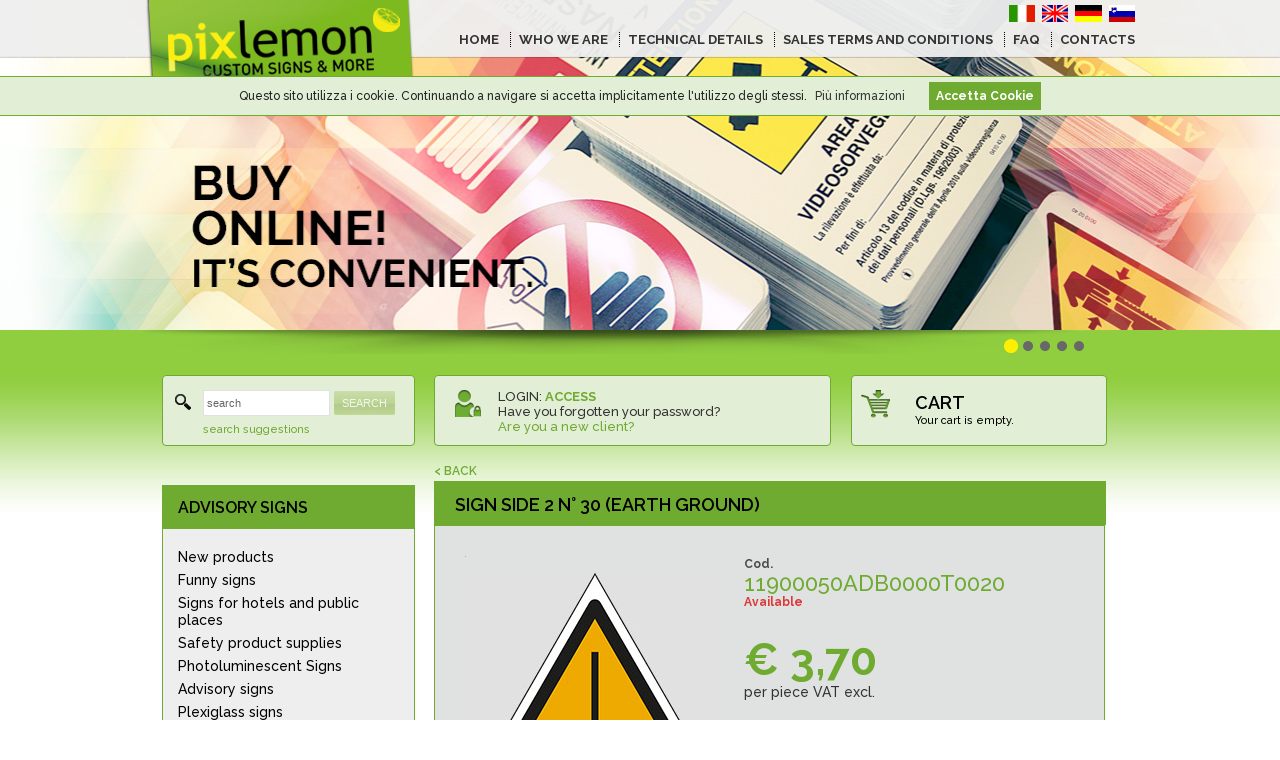

--- FILE ---
content_type: text/html; charset=UTF-8
request_url: https://www.pixlemon.com/en/adhesive-sign-side-cm-2-n-30-earth-ground-11900050ADB0000T0020.html
body_size: 10794
content:
<!DOCTYPE html PUBLIC "-//W3C//DTD XHTML 1.0 Transitional//EN" "http://www.w3.org/TR/xhtml1/DTD/xhtml1-transitional.dtd">
<html xmlns="http://www.w3.org/1999/xhtml"
xmlns:og="http://ogp.me/ns#"
xmlns:fb="http://www.facebook.com/2008/fbml">
<head>
<meta http-equiv="Content-Type" content="text/html; charset=UTF-8" />
<title>Sign side 2 n° 30 (earth ground) | Pixlemon</title>
<meta name="keywords" content="signs, banners, plexiglass signs, building sites signs, health and safety signs, danger adhesive signs, work environment signs, office signs,custom signs" />
<meta name="description" content="Sign side 2 n° 30 (earth ground)"/>

<meta property="og:title" content="Pixlemon. Cartelli, segnaletica direzionale e di sicurezza"/>
<meta property="og:type" content="article" />
<meta property="og:url" content="https://www.pixlemon.com/en/adhesive-sign-side-cm-2-n-30-earth-ground-11900050ADB0000T0020.html" />
<meta property="og:site_name" content="Pixlemon. Custom Signs &amp; More"/>
<meta property="fb:admins" content="100001434584648" />
<meta property="og:description" content="Pixlemon offre una vasta quantita' di cartelli, adesivi, insegne e segnaletiche in diversi materiali, in pronta consegna, tutti made in Italy e in regola con le normative vigenti." />
<meta http-equiv="content-language" content="en" />
<base href="/en/" />
<link rel="stylesheet" href="media/fonts/specimen_files/specimen_stylesheet.css" type="text/css" charset="utf-8" />
<link rel="stylesheet" href="media/fonts/stylesheet.css" type="text/css" charset="utf-8" />
<script type="text/javascript" src="js/jquery-1.4.2.and.jquerytools.min.js"></script> 
<script type="text/javascript" src="js/jquery.popupWindow.js"></script> 

<!-- <link href="https://fonts.googleapis.com/css?family=Raleway:400,400i,500,500i,600,700,800" rel="stylesheet"> -->
<link href="https://fonts.googleapis.com/css?family=Raleway:500,600,700,800" rel="stylesheet">


<link rel="stylesheet" href="stile.css?v=1768748240" type="text/css" charset="utf-8" />
<!--[if IE]>
<link rel="stylesheet" href="stile-ie.css" type="text/css" charset="utf-8" />
<![endif]-->
<link rel="stylesheet" href="responsive.css?v=1768748240" type="text/css" charset="utf-8" />

<link rel="alternate" href="https://www.pixlemon.com/it/cartello-adesivo-lato-cm-2-n-30-terra-inserita-11900050ADB0000T0020.html" hreflang="it" />
<link rel="alternate" href="https://www.pixlemon.com/en/adhesive-sign-side-cm-2-n-30-earth-ground-11900050ADB0000T0020.html" hreflang="en" />
<link rel="alternate" href="https://www.pixlemon.com/de/klebefolie-seite-cm-2-n-30-eingegrabene-erde-11900050ADB0000T0020.html" hreflang="de" />
<link rel="alternate" href="https://www.pixlemon.com/si/oznaka-nalepka-lato-cm-2-kos-30-ozemljitev-11900050ADB0000T0020.html" hreflang="si" />


<link rel="stylesheet" type="text/css" href="js/shadowbox/shadowbox.css" />
<script type="text/javascript" src="js/shadowbox/shadowbox.js"></script>

<script type="text/javascript">
/* <![CDATA[ */
// shadowbox
Shadowbox.init({
	skipSetup: true
    //overlayOpacity: 0.8
});
	
var cart_suffix = 'cartpix';
var cart_days = 90;
var cookies_days = 90;
var shipping_cost = 8;
var shipping_soglia = 80;
var search_min = 3;

var cartSelected = 'cartpixcart';

var tracking_url = 'http://as777.bartolini.it/vas/sped_ricDocMit_load.hsm?referer=sped_numspe_par.htm&amp;KSU=0590868&DocMit={N}&amp;rma=&RicercaDocMit=Ricerca&amp;lang={L}';

$(window).load(function(){
	});

/* ]]> */</script>

<script type="text/javascript" src="scripts.js?v=1768748240"></script>

<script type="text/javascript" src="jquery-ready.js?v=1768748240"></script>

<!--
<meta name="apple-mobile-web-app-capable" content="yes" />
<meta name="apple-mobile-web-app-status-bar-style" content="black" />
<meta name="viewport" content="width=device-width, initial-scale=0.667, user-scalable=yes"  />
-->
<meta name="apple-mobile-web-app-capable" content="yes" />
<meta name="apple-mobile-web-app-status-bar-style" content="black" />
<meta name="viewport" content="width=device-width, initial-scale=1">

<link rel="apple-touch-icon" href="media/apple-icon.png" />

<link rel="shortcut icon" href="media/favicon.gif"/>
<link rel="icon" href="media/favicon.gif" type="image/gif" />

<meta http-equiv="X-UA-Compatible" content="IE=EmulateIE7" />

<script type="text/javascript">

  var _gaq = _gaq || [];
  _gaq.push(['_setAccount', 'UA-28856853-1']);
  _gaq.push(['_setDomainName', 'pixlemon.com']);
  _gaq.push(['_setAllowLinker', true]);
  _gaq.push(['_trackPageview']);
	
		
  (function() {
    var ga = document.createElement('script'); ga.type = 'text/javascript'; ga.async = true;
    ga.src = ('https:' == document.location.protocol ? 'https://ssl' : 'http://www') + '.google-analytics.com/ga.js';
    var s = document.getElementsByTagName('script')[0]; s.parentNode.insertBefore(ga, s);
  })();

</script>

<script type="text/javascript">

/* <![CDATA[ */
// STARTUP
function startUp(){
	
	
	// Pulsanti più o meno
	$('.quantity img').click(function() {
			src = ($(this).attr('src'));
			qty = convertNumber($('#quantita').val());
			if (src.indexOf('piu') > -1) {qty += 1;}
			else {qty -= 1;}
			if (qty < 1) qty = 1;
			$('#quantita').val(qty);
			updatePriceDetail();
			
											 
	});
	
	
	// Pulsante aggiungi al carrello
	$('#product_addcart .buttonadd').click(function() {
			code = $(".info .codice").text();
			quantity = $('#quantita').val();
			prezzo_sel = $("#prezzo").text();
			
			result = updateCartElement("update",code,quantity,prezzo_sel);

			alert($('#labels #label_' + result).text());		
	});
	
	
	// Radio button opzioni
	$('.product_options input[type=radio]').click(function() {
			cod = ($(this).val());
			updateOption(cod);
			updatePriceDetail();										 
	});


	// Inserimento manuale quantità
	$("#quantita").keydown(function (event) {
		return checkKeyCode(event);
	});
	
	$("#quantita").keyup(function (event) {
		qty = $('#quantita').val();
		//if (convertNumber(qty) < 1 || qty == '') $('#quantita').val('0');
		updatePriceDetail();
	});
	
	$('#quantita').blur(function() {
		qty = $('#quantita').val();
  		if (convertNumber(qty) < 1 || qty == '') $('#quantita').val('1');
		updatePriceDetail();
	});
	
	// Display first option
	cod = $(".product_options input[type=radio]:checked").val();
	updateOption(cod);
	updatePriceDetail();
	
}
// STARTUP



function updateOption(cd) {
		$(".info .codice").text(cd);
		//$("#immagine img").attr('src',$('#'+cd+' .immagine').text());
		$("#immagine").css('background-image','url(' + $('#p'+cd+' .immagine').text() + ')');
		l_zoom = $('#p'+cd+' .zoom').text();
		$("#immagine a").attr('href',l_zoom);
		//$('meta[property=og:image]').attr('content', l_zoom);
		$("#zoom a").attr('href',l_zoom);
		$("#descrizione").text($('#p'+cd+' .descrizione').text());
		$("#descrizione_aggiuntiva").html($('#p'+cd+' .descrizione_agg').html());
		$("#scontotop").text($('#p'+cd+' .scontotop').text());
		Shadowbox.setup("#immagine a,#zoom a", {
        content: l_zoom
    });
}
	

function updatePriceDetail(){
	qty = $('#quantita').val();
	if (convertNumber(qty) < 1 || qty == '') qty = 0;
	cod = $(".info .codice").text();
	prezzo_sel = getPrice(qty);
	prezzo_sel = $("#p" + cod + " ." + prezzo_sel).text();	
	$("#prezzo").text(prezzo_sel);
	totale_sel = convertNumber(qty) * convertNumber(prezzo_sel);
	$("#totale").text(showNumber(totale_sel));
}


/* ]]> */
</script>


<meta property="og:image" content="https://www.pixlemon.com/enfiles/cartelli/11900050/dettaglio.jpg" />
</head>

<body>
<div id="fb-root"></div>
<script>(function(d, s, id) {
  var js, fjs = d.getElementsByTagName(s)[0];
  if (d.getElementById(id)) return;
  js = d.createElement(s); js.id = id;
  js.src = "//connect.facebook.net/it_IT/all.js#xfbml=1";
  fjs.parentNode.insertBefore(js, fjs);
}(document, 'script', 'facebook-jssdk'));</script>



    <!-- TOP -->
    <div id="top">
		
        <!-- CONTAINER -->
        <div class="container">
        <div id="logo"><a href="/en/"><img src="media/top-logo.png" border="0" alt="Pixlemon" /></a></div>
        
        <div id="menu_lingue">
      
         <div class="menu-responsive"><img src="media/menu-icon.png" alt="Menu" id="menu-icon" /></div>
            
         <div class="menu-container">
          <div id="lingue"><a href="https://www.pixlemon.com/it/cartello-adesivo-lato-cm-2-n-30-terra-inserita-11900050ADB0000T0020.html"><img src="media/it.png" border="0" alt="Italiano" /></a><a href="https://www.pixlemon.com/en/adhesive-sign-side-cm-2-n-30-earth-ground-11900050ADB0000T0020.html"><img src="media/en.png" border="0" alt="English" /></a><a href="https://www.pixlemon.com/de/klebefolie-seite-cm-2-n-30-eingegrabene-erde-11900050ADB0000T0020.html"><img src="media/de.png" border="0" alt="Deutsch" /></a><a href="https://www.pixlemon.com/si/oznaka-nalepka-lato-cm-2-kos-30-ozemljitev-11900050ADB0000T0020.html"><img src="media/si.png" border="0" alt="Slovenski" /></a></div>
          <div id="menu">
              <ul>
                  <li class="home"><a href="/en/">HOME</a></li>
                  
                  <li><a href="who-we-are.html">WHO WE ARE</a></li>
                  <li><a href="tech-specs.html">TECHNICAL DETAILS</a></li>
                  <li><a href="terms-and-conditions.html">SALES TERMS AND CONDITIONS</a></li>
                  <li><a href="faq.html">FAQ</a></li>
                  <li><a href="contacts.html">CONTACTS</a></li>
                  
                   <li class="responsive spaced"><a class="verde" href="shopping-cart.html">CART</a></li>
                   
                                    <li class="responsive"><a class="verde" href="register.html">Are you a new client?</a></li>
                  <li class="responsive"><a class="verde" href="login.html">LOGIN</a></li>
                                      
              </ul>
          </div> 
  		</div>
        
        </div> 
        
		<div class="reset"></div>
        
        </div><!-- CONTAINER -->
        
            <!-- BANNER --> 
        <div id="banner_box">
            <noscript><div class="nojs">ATTENTION!!! YOU HAVE TO ENABLE JAVASCRIPT</div></noscript>
            <div id="banner">
                <div style="background-color:#ffffff"><img src="files/banner/en/01.jpg" border="0" alt="Banner" /></div>
                <div style="background-color:#71ad3f"><img src="files/banner/en/02.jpg" border="0" alt="Banner" /></div>
                <div style="background-color:#1a1d3f"><img src="files/banner/en/03.jpg" border="0" alt="Banner" /></div>
                <div style="background-color:#100a17"><img src="files/banner/en/04.jpg" border="0" alt="Banner" /></div>
                <div style="background-color:#181b1f"><img src="files/banner/en/05.jpg" border="0" alt="Banner" /></div>
                <div style="background-color:#062a5d"><img src="files/banner/en/06.jpg" border="0" alt="Banner" /></div>
            </div>
            
            <div class="container">
            <div id="banner_nav"><a href="#"><img src="media/spacer.gif" alt="" /></a><a href="#"><img src="media/spacer.gif" alt="" /></a><a href="#"><img src="media/spacer.gif" alt="" /></a><a href="#"><img src="media/spacer.gif" alt="" /></a><a href="#"><img src="media/spacer.gif" alt="" /></a></div>
            </div>
        </div>
        <!-- BANNER -->
    
    
	</div>
    <!-- TOP -->
    

<!-- CONTAINER -->
<div id="container">


    

 
             



    <!-- CONTENT -->
	<div id="content">
            
				
    				
    <!-- BARRA LATERALE -->
	<div id="barra_laterale">
                	
                    
                                        
                    <!-- CERCA -->
					<div id="cerca" class="curvo_all">
						<div id="cerca_contenuti">
                 			<form id="search_form" action="search.html" method="get">
							<input type="text" name="search" id="search" value="search" onfocus="if (this.value == 'search') this.value =''" onblur="if(this.value == '') this.value='search'" /><button>SEARCH</button>
                            </form>
						</div>
                        <div id="cerca_avanzata">
                        	<a href="search-tips.html" rel="shadowbox;width=850;height=500" class="verde sottolineato_hover">search suggestions</a>
                        </div>
                        
					</div>
        			<!-- CERCA -->
                    
                    
                    
                                        
                    
                    
                    <!-- NAV -->
        			<div class="nav">
                       
                                               
                                                <div class="family active" id="families">
                        	                        	<h3><a href="advisory-signs-TYPSEG/">ADVISORY SIGNS</a></h3>                            <ul><li><a href="advisory-signs-TYPSEG/new-products-NOVITA.html" title="New products">New products</a></li><li><a href="advisory-signs-TYPSEG/funny-signs-CARDIV.html" title="Funny signs">Funny signs</a></li><li><a href="advisory-signs-TYPSEG/signs-for-hotels-and-public-places-HOTPUB.html" title="Signs for hotels and public places">Signs for hotels and public places</a></li><li><a href="advisory-signs-TYPSEG/articoli-antinfortunistica-ARTANT.html" title="Safety product supplies">Safety product supplies</a></li><li><a href="advisory-signs-TYPSEG/photoluminescent-signs-SEGLUM.html" title="Photoluminescent Signs">Photoluminescent Signs</a></li><li><a href="advisory-signs-TYPSEG/advisory-signs-CARSEG.html" title="List of all available advisory signs">Advisory signs</a></li><li><a href="advisory-signs-TYPSEG/plexiglass-signs-SEGPLE.html" title="Plexiglass signs">Plexiglass signs</a></li><li><a href="advisory-signs-TYPSEG/danger-signs-SEGPER.html" title="Danger Warning Signs">Danger signs</a></li><li><a href="advisory-signs-TYPSEG/prohibition-signs-SEGDIV.html" title="Prohibition signs">Prohibition signs</a></li><li><a href="advisory-signs-TYPSEG/mandatory-signs-SEGOBB.html" title="Mandatory Safety Signs">Mandatory signs</a></li><li><a href="advisory-signs-TYPSEG/fire-safety-signs-SEGINC.html" title="Fire Equipment &amp; Extinguisher Signs">Fire safety signs</a></li><li><a href="advisory-signs-TYPSEG/emergency-signs-SEGEME.html" title="Emergency Escape Signs">Emergency signs</a></li><li><a href="advisory-signs-TYPSEG/information-signs-SEGIND.html" title="Information signs">Information signs</a></li><li><a href="advisory-signs-TYPSEG/stands-and-frames-SUPCOR.html" title="Stands and frames">Stands and frames</a></li><li><a href="advisory-signs-TYPSEG/cctv-surveillance-signs-SEGVID.html" title="CCTV surveillance signs">CCTV surveillance signs</a></li><li><a href="advisory-signs-TYPSEG/safety-rules-and-instructions-signs-NORIST.html" title="Safety rules and instructions signs">Safety rules and instructions signs</a></li><li><a href="advisory-signs-TYPSEG/waste-collection-signs-SEGRIF.html" title="Waste collection signs">Waste collection signs</a></li><li><a href="advisory-signs-TYPSEG/signs-with-empty-space-to-fill-in-CARNEU.html" title="Signs with empty space (to fill in)">Signs with empty space (to fill in)</a></li><li><a href="advisory-signs-TYPSEG/striped-warning-signs-SEGOST.html" title="Striped warning signs">Striped warning signs</a></li><li><a href="advisory-signs-TYPSEG/anti-slip-floor-signs-SEGSCI.html" title="Anti slip floor signs">Anti slip floor signs</a></li><li><a href="advisory-signs-TYPSEG/evacuation-plans-signs-SIMEVA.html" title="Evacuation Plans Signs">Evacuation plans signs</a></li><li><a href="advisory-signs-TYPSEG/imo-signs-SEGNAV.html" title="IMO signs">IMO signs</a></li><li><a href="advisory-signs-TYPSEG/beware-of-dog-signs-ATTCAN.html" title="Beware of dog signs">Beware of dog signs</a></li><li><a href="advisory-signs-TYPSEG/pipe-markers-ADETUB.html" title="Pipe markers">Pipe markers</a></li><li><a href="advisory-signs-TYPSEG/signs-and-labels-for-dangerous-goods-and-parcels-IMBPER.html" title="Signs and Labels for Dangerous Goods">Signs and labels for dangerous goods and parcels</a></li><li><a href="advisory-signs-TYPSEG/electrical-symbol-labels-and-signs-INDQUA.html" title="Electrical symbol labels and signs">Electrical symbol labels and signs</a></li><li><a href="advisory-signs-TYPSEG/cargo-symbol-signs-and-panels-for-ovehanging-loads-MERSPO.html" title="Cargo symbol signs and panels for ovehanging loads">Cargo symbol signs and panels for ovehanging loads</a></li><li><a href="advisory-signs-TYPSEG/letters-and-numbers-LETNUM.html" title="Letters and numbers">Letters and numbers</a></li><li><a href="advisory-signs-TYPSEG/construction-signs-CARCAN.html" title="Construction signs">Construction signs</a></li><li><a href="advisory-signs-TYPSEG/signs-for-houses-and-camping-sites-SEGCAS.html" title="Signs for houses and camping sites">Signs for houses and camping sites</a></li><li><a href="advisory-signs-TYPSEG/bilingual-signs-CARBIL.html" title="Bilingual signs">Bilingual signs</a></li><li><a href="advisory-signs-TYPSEG/signs-for-solar-PV-systems-SEGFOT.html" title="Signs for solar PV systems">Signs for solar PV systems</a></li><li><a href="advisory-signs-TYPSEG/temporary-traffic-signs-SEGSTR.html" title="Temporary traffic signs">Temporary traffic signs</a></li><li><a href="advisory-signs-TYPSEG/en-iso-7010-signs-ISO701.html" title="EN ISO 7010 signs">EN ISO 7010 signs</a></li>                       </ul>
                        </div>
                        
                        
                                                
                        
                    </div>
                    <!-- NAV -->
                    
                    
                    
                    
                    
                    
                    
                    
                                      
                    
                    
                    
                    
                    
                    
                    
                    
                    <div class="video-laterali">
                    	
                    	<a href="video-play.html?video=ssUJKw0q8pE" rel="shadowbox;width=640;height=360;player=iframe"><img src="media/play-video-aziendale.jpg" alt="Video" /></a>
                    </div>
                    
                    
                    
                    
                    
	</div>
   	<!-- BARRA LATERALE -->
                
                       
                
                <!-- CORPO -->
				<div id="corpo">
					
                    
                    
                    
                    <!-- LOGIN E CARRELLO -->
                    <div id="riquadri_top">
                        
                        
                    <!--
                    <div class="login_upload curvo_all">
                    	<img src="media/icon-upload.png" alt="" ? /><br />INVIO FILE                    </div>
                    -->
                    
                    <!--
                    <div class="login_login curvo_all">
                    	<img src="media/icon-login.png" alt="" ? /><br />LOGIN                    </div>
                    -->
                      
                        <!-- LOGIN -->      
                        <div id="login" class="curvo_all">
                            <div id="login_contenuti">
                            	<!--<div>
                                	<img src="media/icon-login.png" alt="" ? /><br />LOGIN                                </div>-->
                            	                                <div class="top">
                                	LOGIN: <strong><a href="login.html" class="sottolineato_hover verde">ACCESS</a></strong><br />
                                    <a href="password-recover.html" class="sottolineato_hover">Have you forgotten your password?</a><br /><a href="register.html" class="sottolineato_hover verde">Are you a new client?</a>
                                    
                                    <!--<form action="login.php" method="post" id="login_form" name="login_form">
                                    <span class="titolo">LOGIN</span><input type="text" name="username" id="username" value="username" onfocus="if (this.value == 'username') this.value =''" onblur="if(this.value == '') this.value='username'" /><input type="password" name="password" id="password" value="password" onfocus="if (this.value == 'password') this.value =''" onblur="if(this.value == '') this.value='password'" /><input type="hidden" value="yes" name="loginposted" /><button type="submit">ACCESS</button></form>-->
                                </div>
                                <!--
                                <div class="bottom">
                                    <a href="password-recover.php" class="sottolineato_hover">Have you forgotten your password?</a><a href="register.php" class="sottolineato_hover verde">Are you a new client?</a>
                                </div>
                                -->
                                                            </div>
                        </div>
                       
                        
                        
                        
                        <!-- CARRELLO -->
                        <div id="carrello" class="curvo_all">
                            <div id="carrello_contenuti">
                                <div class="titolo"><a href="shopping-cart.html">CART</a></div>
                                <div class="testo"><span id="cart_empty">Your cart is empty.</span><span id="cart_filled"><span id="cart_products">00 prodotto/i</span> | <span class="verde">€ <span id="cart_amount">00,00</span> i.e.</span></span></div>
                            </div>
                        </div>
                        
                        
                        
                        
                        <div class="reset"></div>
                        
                    </div>
                    <!-- LOGIN E CARRELLO -->
                    
                    
                            
                    
                    <!-- CONTENUTO PAGINA -->
                    <div id="contenuto">
                    
                    	<h6><a href="javascript:history.go(-1)">&lt; BACK</a></h6>                    	<h1>Sign side 2 n° 30 (earth ground)</h1>
                    	<div class="main grigio">
                        	
							                        
                        	
                    		<div class="product_detail" itemscope itemtype="http://schema.org/Product">
                            	
                                <!-- SX -->
                                <div class="product_image">
                                	<div itemprop="image" id="immagine" style="background-image:url(files/cartelli/11900050/dettaglio.jpg)"><a href="files/cartelli/11900050/zoom.jpg" rel="shadowbox"><img src="files/cartelli/11900050/dettaglio.jpg" alt="Adhesive sign side cm 2 n° 30 earth ground" border="0" /></a></div>
                                    <div id="zoom"><a href="files/cartelli/11900050/zoom.jpg" rel="shadowbox"><img src="media/zoom.gif" border="0" alt="zoom" />zoom</a></div>
                                </div>
                                <!-- DX -->
                                <div class="product_info">
                                	<div class="info">
                                    	<div class="codice_box">Cod.</div>
                                		<div class="codice" itemprop="name">11900050ADB0000T0020</div>
                                    	<div class="disponibile"><span class="disponibilita" itemprop="availability">Available</span><span id="scontotop"></span></div>
                                    </div>      
                                    <div class="prezzo" itemprop="offers" itemscope itemtype="http://schema.org/Offer">  	
                                    	<div class="prezzo_box">€ <span id="prezzo" itemprop="price">3.70</span><span class="schemahide" itemprop="priceCurrency">EUR</span></div>
                                        <div class="iva_esclusa_box">per piece VAT excl.                                        </div>
                                        <div class="scaglioni"></div>
                                    </div>
                                     <div class="quantity">
                                    	Quantity <input type="text" id="quantita" name="quantita" value="1" /><img src="media/piu.gif" alt="Add" border="0" /><img src="media/meno.gif" alt="Rmove" border="0" /><span class="totale_box">Total € <strong><span id="totale">3.70</span></strong> VAT excl.</span>
                                    </div>
                                </div>
                                <div class="reset"></div>
                                
                                
                                <div class="product_description">
                                	<div class="titolo">Product description</div>
                                    <div id="descrizione" itemprop="description">Sign side 2 n° 30 (earth ground)</div>
                                    <div id="descrizione_aggiuntiva"></div>
                                </div>
                                
                                
                                <div class="product_options_titolo">Choose material and size</div>
                                <div class="product_options"> 
                                	<table>
                                    	<thead>
                                    	<tr>
                                        	<th class="selezione">#</th>
                                        	<th>Material and application</th>
                                            <th>Measures</th>
                                        </tr>
                                        </thead>
                                        <tbody>
                                        <tr><td><input type="radio" name="subcod" checked="checked" value="11900050ADB0000T0020" /></td><td><a href="adhesive-sign-side-cm-2-n-30-earth-ground-11900050ADB0000T0020.html" rel="nofollow">White adhesive</a></td><td>Triangle side cm 2</td></tr><tr><td><input type="radio" name="subcod"  value="11900050ADB0000T0050" /></td><td><a href="adhesive-sign-side-cm-5-n-10-earth-ground-11900050ADB0000T0050.html" rel="nofollow">White adhesive</a></td><td>Triangle side cm 5</td></tr>                                        </tbody>
                                    </table>
                                </div>
                                
                                
                                
                                
                                <div id="product_addcart">
                                	<button class="buttonadd en">ADD TO CART</button>
                                </div>
                                
                                <div id="product_gotocart">
                                	<button class="buttonback" onclick="history.go(-1)">&lt; BACK</button>
                                	<button onclick="document.location.href='shopping-cart.html'">GO TO CART &gt;</button>
                                </div>
                                
                            </div>
                                                	</div> 
                     	
                        
                        <!-- OPZIONI PRODOTTO -->
                    	<div id="product_options_data">
                        	
                            <div id="p11900050ADB0000T0020"><span class="immagine">files/cartelli/11900050/dettaglio.jpg</span><span class="zoom">files/cartelli/11900050/zoom.jpg</span><span class="prezzo1">3,70</span><span class="prezzo10">2,20</span><span class="prezzo50">1,40</span><span class="prezzo200">1,20</span><span class="descrizione">Sign side 2 n° 30 (earth ground)</span><span class="descrizione_agg"></span><span class="scontotop"></span></div><div id="p11900050ADB0000T0050"><span class="immagine">files/cartelli/11900050/dettaglio.jpg</span><span class="zoom">files/cartelli/11900050/zoom.jpg</span><span class="prezzo1">3,70</span><span class="prezzo10">2,20</span><span class="prezzo50">1,40</span><span class="prezzo200">1,20</span><span class="descrizione">Sign side 5 n° 10 (earth ground)</span><span class="descrizione_agg"></span><span class="scontotop"></span></div>                            
                        </div> 
                      	<!-- OPZIONI PRODOTTO-->
                        
                        
                        
                      
                    </div>
                    <!-- CONTENUTO PAGINA -->
                    
                    
                    
                        
                    <!--
					                    <div class="riga vuota"></div>   
                                        -->
                    
                    

                    
            
            		
                    
                    <!-- FOOTER ALT -->
            		<div id="footer-alt">
                        <!-- Google Code per il tag di remarketing -->
                        <!--------------------------------------------------
                        I tag di remarketing possono non essere associati a informazioni di identificazione personale o inseriti in pagine relative a categorie sensibili. Ulteriori informazioni e istruzioni su come impostare il tag sono disponibili alla pagina: http://google.com/ads/remarketingsetup
                        --------------------------------------------------->
                        <script type="text/javascript">
                            /* <![CDATA[ */
                            var google_conversion_id = 986123407;
                            var google_custom_params = window.google_tag_params;
                            var google_remarketing_only = true;
                            /* ]]> */
                        </script>
                        <script type="text/javascript" src="//www.googleadservices.com/pagead/conversion.js">
                        </script>
                        <noscript>
                            <div style="display:inline;">
                                <img height="1" width="1" style="border-style:none;" alt="" src="//googleads.g.doubleclick.net/pagead/viewthroughconversion/986123407/?value=0&amp;guid=ON&amp;script=0"/>
                            </div>
                        </noscript>
            		</div>
            		<!-- FOOTER ALT -->
            
            
		

            
			</div>
            <!-- CORPO -->
    

			<div class="reset"></div>		



            
			
		
       	

		</div>
        <!-- CONTENT -->
        
        
</div>
<!-- CONTAINER -->

<!--  -->

<!-- FOOTER -->
            <div id="footer">
            	
            	
            	<!-- NEWSLETTER -->
            	<div id="newsletter">
                	<div class="container">
	                	                        
                        </div>
                        
                        
                </div>
                <!-- NEWSLETTER -->
                
            
            <!-- NAVIGATOR -->
                    <div id="navigator">
                    	<div class="container">
                           
                    	<!-- COLONNA CHI SIAMO -->
                        <div class="menu">
                        
                        	<!-- PAGINE ISTITUZIONALI -->
                            <h4 class="verde">Information</h4>
                            <ul>
                            	<li><a href="who-we-are.html" title="Who we re">Who we re</a></li>
                                <li><a href="tech-specs.html" title="Technical details">Technical details</a></li>
                                <li><a href="terms-and-conditions.html" title="Sales conditions">Sales conditions</a></li>
                                <li><a href="faq.html" title="FAQ">FAQ</a></li>
                                <li><a href="contacts.html" title="Contacts">Contacts</a></li></ul>
	
			    			<!--<h4 class="verde" style="padding-top:40px">Highlights</h4>
			    			<ul>
                                <li><a href="/en/Fire-Protection-Signs.html" title="Fire Protection Signs">Fire Protection Signs</a></li>
                                <li><a href="/en/Fire-Protection-Signage.html" title="Fire Protection Signage">Fire Protection Signage</a></li>
                            </ul>-->     
                            
                        </div><!-- COLONNA CHI SIAMO -->
                        
                        
                        
                        <!-- COLONNA CATEGORIE -->
                        <div class="categorie">
			    			<h4 class="verde">Highlights</h4>
			    			<ul>
                                <li><a href="/en/Fire-Protection-Signs.html" title="Fire Protection Signs">Fire Protection Signs</a></li>
                                <li><a href="/en/Fire-Protection-Signage.html" title="Fire Protection Signage">Fire Protection Signage</a></li>
                                <li><a href="/en/who-we-are.html" title="signage manufacturing company">Signage Manufacturing Company</a></li>
<li><a href="/en/evacuation-plans-signs-SIMEVA.html" title="Evacuation Plans Signs">Evacuation Plans Signs</a></li>
<li><a href="/en/electrical-symbol-labels-and-signs-INDQUA.html" title="Electrical Symbol Labels and Signs">Electrical Symbol Labels and Signs</a></li>
<li><a href="/en/evacuation-plans-signs-SIMEVA.html" title="Emergency Evacuation Plans Signs">Emergency Evacuation Plans Signs</a></li>
<li><a href="/en/signs-for-solar-PV-systems-SEGFOT.html" title="Signs for Solar PV Systems">Signs for Solar PV Systems</a></li>
<li><a href="/en/mandatory-signs-SEGOBB.html" title="Mandatory Healt Signs">Mandatory Healt Signs</a></li>
<li><a href="/en/anti-slip-floor-signs-SEGSCI.html" title="Anti Slip Floor Signs">Anti Slip Floor Signs</a></li>
<li><a href="/en/plexiglass-signs-SEGPLE.html" title="Plexiglass Signs">Plexiglass Signs</a></li>
<li><a href="/en/evacuation-plans-signs-SIMEVA.html" title="Emergency Exit Signage">Emergency Exit Signage</a></li>
<li><a href="/en/fire-safety-signs-SEGINC.html" title="Fire Equipment & Extinguisher Signs">Fire Equipment & Extinguisher Signs</a></li>
<li><a href="/en/danger-signs-SEGPER.html" title="Danger Warning Signs">Danger Warning Signs</a></li>
<li><a href="/en/fire-safety-signs-SEGINC.html" title="Fire Danger Signs">Fire Danger Signs</a></li>
<li><a href="/en/mandatory-signs-SEGOBB.html" title="Mandatory Healt Signs">Mandatory Healt Signs</a></li>
<li><a href="/en/evacuation-plans-signs-SIMEVA.html" title="Emergency Exit Signage">Emergency Exit Signage</a></li>
<li><a href="/en/signs-and-labels-for-dangerous-goods-and-parcels-IMBPER.html" title="Safety Warning Signs">Safety Warning Signs</a></li>
                            </ul> 
						</div>
						
                        <!--<div class="categorie">
                            <h4 class="verde">Categories</h4>
                            <ul><li><a href="advisory-signs-TYPSEG/new-products-NOVITA.html" title="New products">New products</a></li><li><a href="advisory-signs-TYPSEG/funny-signs-CARDIV.html" title="Funny signs">Funny signs</a></li><li><a href="advisory-signs-TYPSEG/signs-for-hotels-and-public-places-HOTPUB.html" title="Signs for hotels and public places">Signs for hotels and public places</a></li><li><a href="advisory-signs-TYPSEG/articoli-antinfortunistica-ARTANT.html" title="Safety product supplies">Safety product supplies</a></li><li><a href="advisory-signs-TYPSEG/photoluminescent-signs-SEGLUM.html" title="Photoluminescent Signs">Photoluminescent Signs</a></li><li><a href="advisory-signs-TYPSEG/advisory-signs-CARSEG.html" title="List of all available advisory signs">Advisory signs</a></li><li><a href="advisory-signs-TYPSEG/plexiglass-signs-SEGPLE.html" title="Plexiglass signs">Plexiglass signs</a></li><li><a href="advisory-signs-TYPSEG/danger-signs-SEGPER.html" title="Danger Warning Signs">Danger signs</a></li><li><a href="advisory-signs-TYPSEG/prohibition-signs-SEGDIV.html" title="Prohibition signs">Prohibition signs</a></li><li><a href="advisory-signs-TYPSEG/mandatory-signs-SEGOBB.html" title="Mandatory Safety Signs">Mandatory signs</a></li><li><a href="advisory-signs-TYPSEG/fire-safety-signs-SEGINC.html" title="Fire Equipment &amp; Extinguisher Signs">Fire safety signs</a></li><li><a href="advisory-signs-TYPSEG/emergency-signs-SEGEME.html" title="Emergency Escape Signs">Emergency signs</a></li><li><a href="advisory-signs-TYPSEG/information-signs-SEGIND.html" title="Information signs">Information signs</a></li><li><a href="advisory-signs-TYPSEG/stands-and-frames-SUPCOR.html" title="Stands and frames">Stands and frames</a></li><li><a href="advisory-signs-TYPSEG/cctv-surveillance-signs-SEGVID.html" title="CCTV surveillance signs">CCTV surveillance signs</a></li><li><a href="advisory-signs-TYPSEG/safety-rules-and-instructions-signs-NORIST.html" title="Safety rules and instructions signs">Safety rules and instructions signs</a></li><li><a href="advisory-signs-TYPSEG/waste-collection-signs-SEGRIF.html" title="Waste collection signs">Waste collection signs</a></li><li><a href="advisory-signs-TYPSEG/signs-with-empty-space-to-fill-in-CARNEU.html" title="Signs with empty space (to fill in)">Signs with empty space (to fill in)</a></li><li><a href="advisory-signs-TYPSEG/striped-warning-signs-SEGOST.html" title="Striped warning signs">Striped warning signs</a></li><li><a href="advisory-signs-TYPSEG/anti-slip-floor-signs-SEGSCI.html" title="Anti slip floor signs">Anti slip floor signs</a></li><li><a href="advisory-signs-TYPSEG/evacuation-plans-signs-SIMEVA.html" title="Evacuation Plans Signs">Evacuation plans signs</a></li><li><a href="advisory-signs-TYPSEG/imo-signs-SEGNAV.html" title="IMO signs">IMO signs</a></li><li><a href="advisory-signs-TYPSEG/beware-of-dog-signs-ATTCAN.html" title="Beware of dog signs">Beware of dog signs</a></li><li><a href="advisory-signs-TYPSEG/pipe-markers-ADETUB.html" title="Pipe markers">Pipe markers</a></li><li><a href="advisory-signs-TYPSEG/signs-and-labels-for-dangerous-goods-and-parcels-IMBPER.html" title="Signs and Labels for Dangerous Goods">Signs and labels for dangerous goods and parcels</a></li><li><a href="advisory-signs-TYPSEG/electrical-symbol-labels-and-signs-INDQUA.html" title="Electrical symbol labels and signs">Electrical symbol labels and signs</a></li><li><a href="advisory-signs-TYPSEG/cargo-symbol-signs-and-panels-for-ovehanging-loads-MERSPO.html" title="Cargo symbol signs and panels for ovehanging loads">Cargo symbol signs and panels for ovehanging loads</a></li><li><a href="advisory-signs-TYPSEG/letters-and-numbers-LETNUM.html" title="Letters and numbers">Letters and numbers</a></li><li><a href="advisory-signs-TYPSEG/construction-signs-CARCAN.html" title="Construction signs">Construction signs</a></li><li><a href="advisory-signs-TYPSEG/signs-for-houses-and-camping-sites-SEGCAS.html" title="Signs for houses and camping sites">Signs for houses and camping sites</a></li><li><a href="advisory-signs-TYPSEG/bilingual-signs-CARBIL.html" title="Bilingual signs">Bilingual signs</a></li><li><a href="advisory-signs-TYPSEG/signs-for-solar-PV-systems-SEGFOT.html" title="Signs for solar PV systems">Signs for solar PV systems</a></li><li><a href="advisory-signs-TYPSEG/temporary-traffic-signs-SEGSTR.html" title="Temporary traffic signs">Temporary traffic signs</a></li><li><a href="advisory-signs-TYPSEG/en-iso-7010-signs-ISO701.html" title="EN ISO 7010 signs">EN ISO 7010 signs</a></li>                            </ul>
                        </div>-->
						<!-- COLONNA CATEGORIE -->
                        
                        
                        
                        <div class="reset"></div>
   
                                            </div>
                    </div>
                    <!-- NAVIGATOR -->
                    
                    
                    
                    <!-- SOCIAL -->
                    <div class="social">
                    	<div style="float:left; margin:3px 10px 10px 0;">Promote Pixlemon! Share!</div>
                        <div style="float:left"><div class="fb-like" data-href="https://www.facebook.com/pixlemon" data-send="true" data-layout="button_count" data-width="450" data-show-faces="false" data-font="lucida grande"></div>
                        </div>
                        <div class="condividi">
    <script type="text/javascript">
   	  //<![CDATA[
	  function fbs_click() {u=location.href;t=document.title;window.open('https://www.facebook.com/sharer.php?u='+encodeURIComponent(u)+'&t='+encodeURIComponent(t),'sharer','toolbar=0,status=0,width=626,height=436');return false;}
	  document.write('<a rel="nofollow" href="https://www.facebook.com/share.php?u=<;url>" class="fb_share_button" onclick="return fbs_click()" target="_blank" style="text-decoration:none;">Condividi</a>')
      //]]>
      </script>
   </div>
                        <div class="reset"></div>
                    </div>
                    <!-- SOCIAL -->
                    
                    
            
            <!-- PAGAMENTO -->
                    <div id="paypal">
						
                        						<div class="pagamenti">
                        	<a href="../paypal/index-en.html"><img class="pp_img" src="media/paypal-en.gif" alt="PayPal" /></a><img src="media/bonifico-bancario-en.jpg" alt="Bank transfer" class="bonifico" />
                        </div>
                        
                        <!--
						<div class="pagamento">
                        	<img src="media/lucchetto.gif" alt="Safe payment" /> Secure payment. Credit card - PayPal - Bank transfer in advance</div>
                            -->
						
					</div>
					<!-- PAGAMENTO -->
                    
                    
                    <!-- CORRIERI
					<div id="corrieri">
						<div class="lista">
							<img src="media/susa.jpg" alt="Susa" /><img src="media/sda.jpg" alt="SDA" />
						</div>
                        <div class="testo">
                        	Shipment to Italy and abroad with the forwarders Susa, SDA                        </div>
                        
                                                
                        
					</div>
                    CORRIERI -->
                    
                    
            
                    
            <div class="footer-bottom">        
            © 2011-2025 Pixlemon Srl - Reg. imp. TV 363406 / C.F. / P.I. 04601410261 - C.S. € Capitale sociale 30.000,00 i.v. | <a href="privacy.html">PRIVACY</a> | <a href="http://www.iridemedia.it" rel="nofollow">powered by IRIDE MEDIA</a>
            </div>
  </div>
<!-- FOOTER -->		


<div id="labels">
	<div id="label_update">The item is already in your cart: quantity and prices have been amended according to the data currently selected from this page.</div>
    <div id="label_noupdate">The item is already in your cart</div>
    <div id="label_add">The item has been added to your cart.</div>
    <div id="label_prodotto">item</div>
    <div id="label_prodotti">items</div>
    <div id="label_carrellovuoto">Your cart is empty.</div>
    
    <div id="label_cerca_avanzata">search suggestions</div>
    <div id="label_cerca_semplice">simple search</div>
    <div id="label_cerca_input">search</div>
    <div id="label_nocookie">ATTENTION! Cookies are currently disabled on your browser. You have to enable cookies to use Pixlemon!</div>
    
    <div class="modaldialog" id="dialog_add">
    	    </div>
</div>

  
	<div style="display:none;" id="cookie-info"><div id="cookie-info-displayed" style="text-align:left; line-height:15px; font-size:11px; margin-bottom:10px; margin-top:10px">
   	  I cookie sono brevi stringhe di codice che vengono scaricate su un dispositivo utilizzato dall'utente per navigare su un sito web (tipicamente il browser web). Quando l'utente accede nuovamente al sito, il dispositivo verrà automaticamente riconosciuto. Questi cookie permettono di salvare temporaneamente sul sito le informazioni riguardanti la visita e le preferenze del visitatore, per migliorare l'esperienza d'uso e facilitarne la navigazione tra le pagine.<br><br>
    	Questo sito utilizza diversi tipi di cookie.<br>
    	- Cookie anonimi che consentono all'utente di navigare sul sito, utilizzarne le funzionalità e accedere ad aree sicure.<br>
    	- Cookie anonimi finalizzati alla valutazione dell'efficacia del sito e al suo miglioramento: questi cookie raccolgono informazioni sulle modalità di utilizzo del sito da parte degli utenti (ad es. pagine più visitate, pagina di provenienza dell'utente, numero di messaggi di errore, ecc.), e vengono usati solo in forma aggregata. Un esempio di questo tipo sono i cookie web analytics.<br>
    	- Cookie anonimi che consentono al sito di memorizzare le preferenze e le scelte del visitatore al fine di facilitarne la navigazione in futuri accessi (autenticazioni automatiche, lingua, località, ecc.).<br><br>
    	Le informazioni raccolte con questi cookie non possono essere usate in alcun caso a fini di marketing o di profilazione degli utenti a scopi pubblicitari e commerciali.<br>
    	A questi si aggiungono: cookie di terze parti che possono, al contrario, raccogliere informazioni sull'utente in forma individuale e non anonima perché legati, ad esempio, a profili personali (ne sono esempi i widget di facebook, twitter, youtube, google plus, ecc.). Se non si vuole permettere al sito di inviare cookie al proprio dispositivo, è possibile rifiutare l'utilizzo dei cookie usando le opzioni o le impostazioni del browser. </div>
    </div>	
<!-- COOKIE EU LAW -->
    <script src="cookiechoices/cookiechoices.js"></script>
	<script>
  	document.addEventListener('DOMContentLoaded', function(event) {
    cookieChoices.showCookieConsentBar('Questo sito utilizza i cookie. Continuando a navigare si accetta implicitamente l\'utilizzo degli stessi.',
      'Accetta Cookie', 'Più informazioni', 'javascript:cookieInfoDisplay()');
  	});
	</script>
    

<!-- Google Code per il tag di remarketing -->
<!--------------------------------------------------
I tag di remarketing possono non essere associati a informazioni di identificazione personale o inseriti in pagine relative a categorie sensibili. Ulteriori informazioni e istruzioni su come impostare il tag sono disponibili alla pagina: http://google.com/ads/remarketingsetup
--------------------------------------------------->
<script type="text/javascript">
var google_tag_params = {
ecomm_prodid: 'REPLACE_WITH_VALUE',
ecomm_pagetype: 'REPLACE_WITH_VALUE',
ecomm_totalvalue: 'REPLACE_WITH_VALUE',
};
</script>
<script type="text/javascript">
/* <![CDATA[ */
var google_conversion_id = 986123407;
var google_custom_params = window.google_tag_params;
var google_remarketing_only = true;
/* ]]> */
</script>
<script type="text/javascript" src="//www.googleadservices.com/pagead/conversion.js">
</script>
<noscript>
<div style="display:inline;">
<img height="1" width="1" style="border-style:none;" alt="" src="//googleads.g.doubleclick.net/pagead/viewthroughconversion/986123407/?guid=ON&amp;script=0"/>
</div>
</noscript>
    
<!--  -->
</body>
</html>